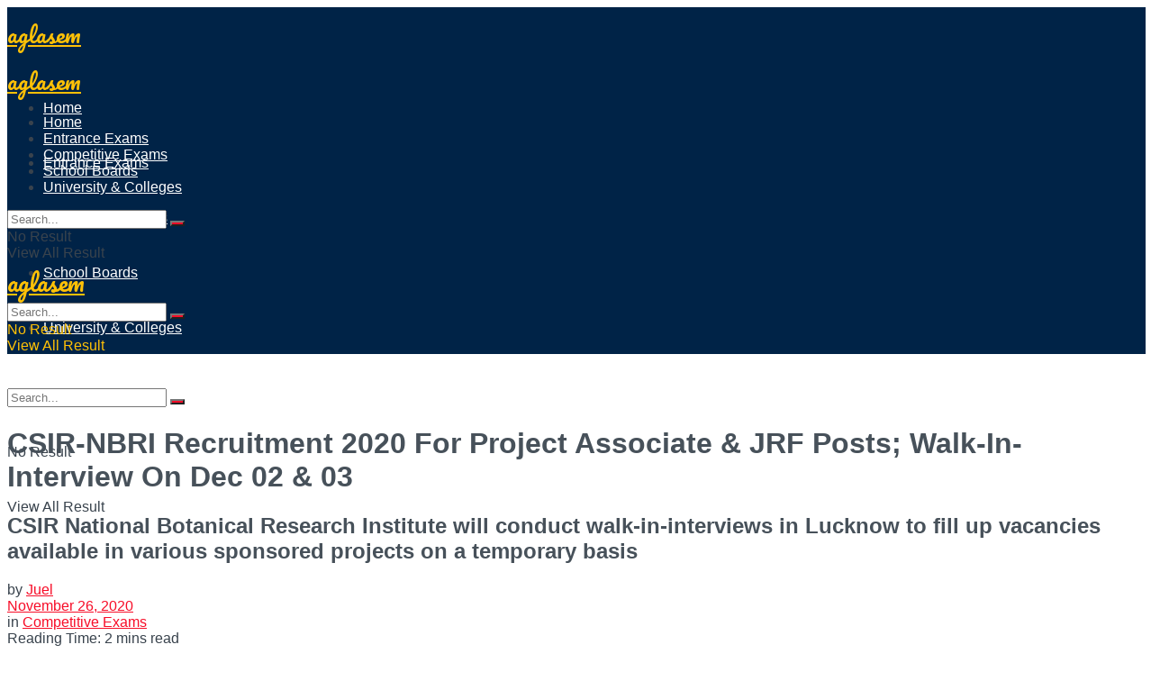

--- FILE ---
content_type: text/html; charset=utf-8
request_url: https://www.google.com/recaptcha/api2/aframe
body_size: 271
content:
<!DOCTYPE HTML><html><head><meta http-equiv="content-type" content="text/html; charset=UTF-8"></head><body><script nonce="iYx1FiOVbLBvQRXHjWbVKA">/** Anti-fraud and anti-abuse applications only. See google.com/recaptcha */ try{var clients={'sodar':'https://pagead2.googlesyndication.com/pagead/sodar?'};window.addEventListener("message",function(a){try{if(a.source===window.parent){var b=JSON.parse(a.data);var c=clients[b['id']];if(c){var d=document.createElement('img');d.src=c+b['params']+'&rc='+(localStorage.getItem("rc::a")?sessionStorage.getItem("rc::b"):"");window.document.body.appendChild(d);sessionStorage.setItem("rc::e",parseInt(sessionStorage.getItem("rc::e")||0)+1);localStorage.setItem("rc::h",'1769257890609');}}}catch(b){}});window.parent.postMessage("_grecaptcha_ready", "*");}catch(b){}</script></body></html>